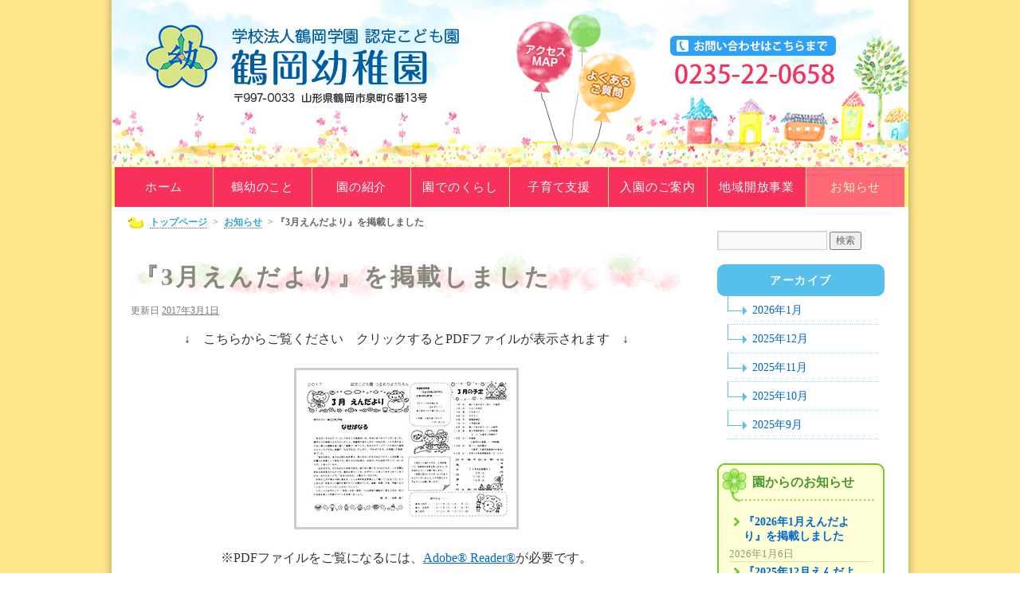

--- FILE ---
content_type: text/html; charset=UTF-8
request_url: https://tsuruyou.jp/%E3%80%8E3%E6%9C%88%E3%81%88%E3%82%93%E3%81%A0%E3%82%88%E3%82%8A%E3%80%8F%E3%82%92%E6%8E%B2%E8%BC%89%E3%81%97%E3%81%BE%E3%81%97%E3%81%9F-2/
body_size: 10410
content:
<!DOCTYPE html>
<html lang="ja">
<head>
<meta charset="UTF-8" />
<link rel="alternate" hreflang="ja" href="http://ja.example.com/" />
<title>『3月えんだより』を掲載しました | 学校法人鶴岡学園｜鶴岡幼稚園</title>
<link rel="profile" href="http://gmpg.org/xfn/11" />
<link rel="stylesheet" type="text/css" media="all" href="https://tsuruyou.jp/wp-content/themes/template/style.css?ver=0621" />
<link rel="pingback" href="https://tsuruyou.jp/xmlrpc.php" />
<meta name="keywords" content="鶴岡幼稚園,鶴幼,つるよう,幼稚園,ようちえん,学校法人,鶴岡学園,子ども,保育,預かり保育,２歳児保育,鶴岡市,山形県" />
<meta name="description" content="「ちえと力を出し合って、いきいきと遊べる子ども」やさしく、かしこく、たくましくの子ども像をモットーとした保育をしております。遊びと体験を中心に、子ども達の「気づきや感性」を育てます。" />
<meta name='robots' content='max-image-preview:large' />
	<style>img:is([sizes="auto" i], [sizes^="auto," i]) { contain-intrinsic-size: 3000px 1500px }</style>
	<link rel="alternate" type="application/rss+xml" title="学校法人鶴岡学園｜鶴岡幼稚園 &raquo; フィード" href="https://tsuruyou.jp/feed/" />
<link rel="alternate" type="application/rss+xml" title="学校法人鶴岡学園｜鶴岡幼稚園 &raquo; コメントフィード" href="https://tsuruyou.jp/comments/feed/" />
<script type="text/javascript">
/* <![CDATA[ */
window._wpemojiSettings = {"baseUrl":"https:\/\/s.w.org\/images\/core\/emoji\/16.0.1\/72x72\/","ext":".png","svgUrl":"https:\/\/s.w.org\/images\/core\/emoji\/16.0.1\/svg\/","svgExt":".svg","source":{"concatemoji":"https:\/\/tsuruyou.jp\/wp-includes\/js\/wp-emoji-release.min.js?ver=6.8.3"}};
/*! This file is auto-generated */
!function(s,n){var o,i,e;function c(e){try{var t={supportTests:e,timestamp:(new Date).valueOf()};sessionStorage.setItem(o,JSON.stringify(t))}catch(e){}}function p(e,t,n){e.clearRect(0,0,e.canvas.width,e.canvas.height),e.fillText(t,0,0);var t=new Uint32Array(e.getImageData(0,0,e.canvas.width,e.canvas.height).data),a=(e.clearRect(0,0,e.canvas.width,e.canvas.height),e.fillText(n,0,0),new Uint32Array(e.getImageData(0,0,e.canvas.width,e.canvas.height).data));return t.every(function(e,t){return e===a[t]})}function u(e,t){e.clearRect(0,0,e.canvas.width,e.canvas.height),e.fillText(t,0,0);for(var n=e.getImageData(16,16,1,1),a=0;a<n.data.length;a++)if(0!==n.data[a])return!1;return!0}function f(e,t,n,a){switch(t){case"flag":return n(e,"\ud83c\udff3\ufe0f\u200d\u26a7\ufe0f","\ud83c\udff3\ufe0f\u200b\u26a7\ufe0f")?!1:!n(e,"\ud83c\udde8\ud83c\uddf6","\ud83c\udde8\u200b\ud83c\uddf6")&&!n(e,"\ud83c\udff4\udb40\udc67\udb40\udc62\udb40\udc65\udb40\udc6e\udb40\udc67\udb40\udc7f","\ud83c\udff4\u200b\udb40\udc67\u200b\udb40\udc62\u200b\udb40\udc65\u200b\udb40\udc6e\u200b\udb40\udc67\u200b\udb40\udc7f");case"emoji":return!a(e,"\ud83e\udedf")}return!1}function g(e,t,n,a){var r="undefined"!=typeof WorkerGlobalScope&&self instanceof WorkerGlobalScope?new OffscreenCanvas(300,150):s.createElement("canvas"),o=r.getContext("2d",{willReadFrequently:!0}),i=(o.textBaseline="top",o.font="600 32px Arial",{});return e.forEach(function(e){i[e]=t(o,e,n,a)}),i}function t(e){var t=s.createElement("script");t.src=e,t.defer=!0,s.head.appendChild(t)}"undefined"!=typeof Promise&&(o="wpEmojiSettingsSupports",i=["flag","emoji"],n.supports={everything:!0,everythingExceptFlag:!0},e=new Promise(function(e){s.addEventListener("DOMContentLoaded",e,{once:!0})}),new Promise(function(t){var n=function(){try{var e=JSON.parse(sessionStorage.getItem(o));if("object"==typeof e&&"number"==typeof e.timestamp&&(new Date).valueOf()<e.timestamp+604800&&"object"==typeof e.supportTests)return e.supportTests}catch(e){}return null}();if(!n){if("undefined"!=typeof Worker&&"undefined"!=typeof OffscreenCanvas&&"undefined"!=typeof URL&&URL.createObjectURL&&"undefined"!=typeof Blob)try{var e="postMessage("+g.toString()+"("+[JSON.stringify(i),f.toString(),p.toString(),u.toString()].join(",")+"));",a=new Blob([e],{type:"text/javascript"}),r=new Worker(URL.createObjectURL(a),{name:"wpTestEmojiSupports"});return void(r.onmessage=function(e){c(n=e.data),r.terminate(),t(n)})}catch(e){}c(n=g(i,f,p,u))}t(n)}).then(function(e){for(var t in e)n.supports[t]=e[t],n.supports.everything=n.supports.everything&&n.supports[t],"flag"!==t&&(n.supports.everythingExceptFlag=n.supports.everythingExceptFlag&&n.supports[t]);n.supports.everythingExceptFlag=n.supports.everythingExceptFlag&&!n.supports.flag,n.DOMReady=!1,n.readyCallback=function(){n.DOMReady=!0}}).then(function(){return e}).then(function(){var e;n.supports.everything||(n.readyCallback(),(e=n.source||{}).concatemoji?t(e.concatemoji):e.wpemoji&&e.twemoji&&(t(e.twemoji),t(e.wpemoji)))}))}((window,document),window._wpemojiSettings);
/* ]]> */
</script>
	<style type="text/css">
	.wp-pagenavi{margin-left:auto !important; margin-right:auto; !important}
	</style>
  <link rel='stylesheet' id='colorbox-theme2-css' href='https://tsuruyou.jp/wp-content/plugins/jquery-colorbox/themes/theme2/colorbox.css?ver=4.6.2' type='text/css' media='screen' />
<style id='wp-emoji-styles-inline-css' type='text/css'>

	img.wp-smiley, img.emoji {
		display: inline !important;
		border: none !important;
		box-shadow: none !important;
		height: 1em !important;
		width: 1em !important;
		margin: 0 0.07em !important;
		vertical-align: -0.1em !important;
		background: none !important;
		padding: 0 !important;
	}
</style>
<link rel='stylesheet' id='wp-block-library-css' href='https://tsuruyou.jp/wp-includes/css/dist/block-library/style.min.css?ver=6.8.3' type='text/css' media='all' />
<style id='classic-theme-styles-inline-css' type='text/css'>
/*! This file is auto-generated */
.wp-block-button__link{color:#fff;background-color:#32373c;border-radius:9999px;box-shadow:none;text-decoration:none;padding:calc(.667em + 2px) calc(1.333em + 2px);font-size:1.125em}.wp-block-file__button{background:#32373c;color:#fff;text-decoration:none}
</style>
<style id='global-styles-inline-css' type='text/css'>
:root{--wp--preset--aspect-ratio--square: 1;--wp--preset--aspect-ratio--4-3: 4/3;--wp--preset--aspect-ratio--3-4: 3/4;--wp--preset--aspect-ratio--3-2: 3/2;--wp--preset--aspect-ratio--2-3: 2/3;--wp--preset--aspect-ratio--16-9: 16/9;--wp--preset--aspect-ratio--9-16: 9/16;--wp--preset--color--black: #000000;--wp--preset--color--cyan-bluish-gray: #abb8c3;--wp--preset--color--white: #ffffff;--wp--preset--color--pale-pink: #f78da7;--wp--preset--color--vivid-red: #cf2e2e;--wp--preset--color--luminous-vivid-orange: #ff6900;--wp--preset--color--luminous-vivid-amber: #fcb900;--wp--preset--color--light-green-cyan: #7bdcb5;--wp--preset--color--vivid-green-cyan: #00d084;--wp--preset--color--pale-cyan-blue: #8ed1fc;--wp--preset--color--vivid-cyan-blue: #0693e3;--wp--preset--color--vivid-purple: #9b51e0;--wp--preset--gradient--vivid-cyan-blue-to-vivid-purple: linear-gradient(135deg,rgba(6,147,227,1) 0%,rgb(155,81,224) 100%);--wp--preset--gradient--light-green-cyan-to-vivid-green-cyan: linear-gradient(135deg,rgb(122,220,180) 0%,rgb(0,208,130) 100%);--wp--preset--gradient--luminous-vivid-amber-to-luminous-vivid-orange: linear-gradient(135deg,rgba(252,185,0,1) 0%,rgba(255,105,0,1) 100%);--wp--preset--gradient--luminous-vivid-orange-to-vivid-red: linear-gradient(135deg,rgba(255,105,0,1) 0%,rgb(207,46,46) 100%);--wp--preset--gradient--very-light-gray-to-cyan-bluish-gray: linear-gradient(135deg,rgb(238,238,238) 0%,rgb(169,184,195) 100%);--wp--preset--gradient--cool-to-warm-spectrum: linear-gradient(135deg,rgb(74,234,220) 0%,rgb(151,120,209) 20%,rgb(207,42,186) 40%,rgb(238,44,130) 60%,rgb(251,105,98) 80%,rgb(254,248,76) 100%);--wp--preset--gradient--blush-light-purple: linear-gradient(135deg,rgb(255,206,236) 0%,rgb(152,150,240) 100%);--wp--preset--gradient--blush-bordeaux: linear-gradient(135deg,rgb(254,205,165) 0%,rgb(254,45,45) 50%,rgb(107,0,62) 100%);--wp--preset--gradient--luminous-dusk: linear-gradient(135deg,rgb(255,203,112) 0%,rgb(199,81,192) 50%,rgb(65,88,208) 100%);--wp--preset--gradient--pale-ocean: linear-gradient(135deg,rgb(255,245,203) 0%,rgb(182,227,212) 50%,rgb(51,167,181) 100%);--wp--preset--gradient--electric-grass: linear-gradient(135deg,rgb(202,248,128) 0%,rgb(113,206,126) 100%);--wp--preset--gradient--midnight: linear-gradient(135deg,rgb(2,3,129) 0%,rgb(40,116,252) 100%);--wp--preset--font-size--small: 13px;--wp--preset--font-size--medium: 20px;--wp--preset--font-size--large: 36px;--wp--preset--font-size--x-large: 42px;--wp--preset--spacing--20: 0.44rem;--wp--preset--spacing--30: 0.67rem;--wp--preset--spacing--40: 1rem;--wp--preset--spacing--50: 1.5rem;--wp--preset--spacing--60: 2.25rem;--wp--preset--spacing--70: 3.38rem;--wp--preset--spacing--80: 5.06rem;--wp--preset--shadow--natural: 6px 6px 9px rgba(0, 0, 0, 0.2);--wp--preset--shadow--deep: 12px 12px 50px rgba(0, 0, 0, 0.4);--wp--preset--shadow--sharp: 6px 6px 0px rgba(0, 0, 0, 0.2);--wp--preset--shadow--outlined: 6px 6px 0px -3px rgba(255, 255, 255, 1), 6px 6px rgba(0, 0, 0, 1);--wp--preset--shadow--crisp: 6px 6px 0px rgba(0, 0, 0, 1);}:where(.is-layout-flex){gap: 0.5em;}:where(.is-layout-grid){gap: 0.5em;}body .is-layout-flex{display: flex;}.is-layout-flex{flex-wrap: wrap;align-items: center;}.is-layout-flex > :is(*, div){margin: 0;}body .is-layout-grid{display: grid;}.is-layout-grid > :is(*, div){margin: 0;}:where(.wp-block-columns.is-layout-flex){gap: 2em;}:where(.wp-block-columns.is-layout-grid){gap: 2em;}:where(.wp-block-post-template.is-layout-flex){gap: 1.25em;}:where(.wp-block-post-template.is-layout-grid){gap: 1.25em;}.has-black-color{color: var(--wp--preset--color--black) !important;}.has-cyan-bluish-gray-color{color: var(--wp--preset--color--cyan-bluish-gray) !important;}.has-white-color{color: var(--wp--preset--color--white) !important;}.has-pale-pink-color{color: var(--wp--preset--color--pale-pink) !important;}.has-vivid-red-color{color: var(--wp--preset--color--vivid-red) !important;}.has-luminous-vivid-orange-color{color: var(--wp--preset--color--luminous-vivid-orange) !important;}.has-luminous-vivid-amber-color{color: var(--wp--preset--color--luminous-vivid-amber) !important;}.has-light-green-cyan-color{color: var(--wp--preset--color--light-green-cyan) !important;}.has-vivid-green-cyan-color{color: var(--wp--preset--color--vivid-green-cyan) !important;}.has-pale-cyan-blue-color{color: var(--wp--preset--color--pale-cyan-blue) !important;}.has-vivid-cyan-blue-color{color: var(--wp--preset--color--vivid-cyan-blue) !important;}.has-vivid-purple-color{color: var(--wp--preset--color--vivid-purple) !important;}.has-black-background-color{background-color: var(--wp--preset--color--black) !important;}.has-cyan-bluish-gray-background-color{background-color: var(--wp--preset--color--cyan-bluish-gray) !important;}.has-white-background-color{background-color: var(--wp--preset--color--white) !important;}.has-pale-pink-background-color{background-color: var(--wp--preset--color--pale-pink) !important;}.has-vivid-red-background-color{background-color: var(--wp--preset--color--vivid-red) !important;}.has-luminous-vivid-orange-background-color{background-color: var(--wp--preset--color--luminous-vivid-orange) !important;}.has-luminous-vivid-amber-background-color{background-color: var(--wp--preset--color--luminous-vivid-amber) !important;}.has-light-green-cyan-background-color{background-color: var(--wp--preset--color--light-green-cyan) !important;}.has-vivid-green-cyan-background-color{background-color: var(--wp--preset--color--vivid-green-cyan) !important;}.has-pale-cyan-blue-background-color{background-color: var(--wp--preset--color--pale-cyan-blue) !important;}.has-vivid-cyan-blue-background-color{background-color: var(--wp--preset--color--vivid-cyan-blue) !important;}.has-vivid-purple-background-color{background-color: var(--wp--preset--color--vivid-purple) !important;}.has-black-border-color{border-color: var(--wp--preset--color--black) !important;}.has-cyan-bluish-gray-border-color{border-color: var(--wp--preset--color--cyan-bluish-gray) !important;}.has-white-border-color{border-color: var(--wp--preset--color--white) !important;}.has-pale-pink-border-color{border-color: var(--wp--preset--color--pale-pink) !important;}.has-vivid-red-border-color{border-color: var(--wp--preset--color--vivid-red) !important;}.has-luminous-vivid-orange-border-color{border-color: var(--wp--preset--color--luminous-vivid-orange) !important;}.has-luminous-vivid-amber-border-color{border-color: var(--wp--preset--color--luminous-vivid-amber) !important;}.has-light-green-cyan-border-color{border-color: var(--wp--preset--color--light-green-cyan) !important;}.has-vivid-green-cyan-border-color{border-color: var(--wp--preset--color--vivid-green-cyan) !important;}.has-pale-cyan-blue-border-color{border-color: var(--wp--preset--color--pale-cyan-blue) !important;}.has-vivid-cyan-blue-border-color{border-color: var(--wp--preset--color--vivid-cyan-blue) !important;}.has-vivid-purple-border-color{border-color: var(--wp--preset--color--vivid-purple) !important;}.has-vivid-cyan-blue-to-vivid-purple-gradient-background{background: var(--wp--preset--gradient--vivid-cyan-blue-to-vivid-purple) !important;}.has-light-green-cyan-to-vivid-green-cyan-gradient-background{background: var(--wp--preset--gradient--light-green-cyan-to-vivid-green-cyan) !important;}.has-luminous-vivid-amber-to-luminous-vivid-orange-gradient-background{background: var(--wp--preset--gradient--luminous-vivid-amber-to-luminous-vivid-orange) !important;}.has-luminous-vivid-orange-to-vivid-red-gradient-background{background: var(--wp--preset--gradient--luminous-vivid-orange-to-vivid-red) !important;}.has-very-light-gray-to-cyan-bluish-gray-gradient-background{background: var(--wp--preset--gradient--very-light-gray-to-cyan-bluish-gray) !important;}.has-cool-to-warm-spectrum-gradient-background{background: var(--wp--preset--gradient--cool-to-warm-spectrum) !important;}.has-blush-light-purple-gradient-background{background: var(--wp--preset--gradient--blush-light-purple) !important;}.has-blush-bordeaux-gradient-background{background: var(--wp--preset--gradient--blush-bordeaux) !important;}.has-luminous-dusk-gradient-background{background: var(--wp--preset--gradient--luminous-dusk) !important;}.has-pale-ocean-gradient-background{background: var(--wp--preset--gradient--pale-ocean) !important;}.has-electric-grass-gradient-background{background: var(--wp--preset--gradient--electric-grass) !important;}.has-midnight-gradient-background{background: var(--wp--preset--gradient--midnight) !important;}.has-small-font-size{font-size: var(--wp--preset--font-size--small) !important;}.has-medium-font-size{font-size: var(--wp--preset--font-size--medium) !important;}.has-large-font-size{font-size: var(--wp--preset--font-size--large) !important;}.has-x-large-font-size{font-size: var(--wp--preset--font-size--x-large) !important;}
:where(.wp-block-post-template.is-layout-flex){gap: 1.25em;}:where(.wp-block-post-template.is-layout-grid){gap: 1.25em;}
:where(.wp-block-columns.is-layout-flex){gap: 2em;}:where(.wp-block-columns.is-layout-grid){gap: 2em;}
:root :where(.wp-block-pullquote){font-size: 1.5em;line-height: 1.6;}
</style>
<link rel='stylesheet' id='jquery-smooth-scroll-css' href='https://tsuruyou.jp/wp-content/plugins/jquery-smooth-scroll/css/style.css?ver=6.8.3' type='text/css' media='all' />
<link rel='stylesheet' id='tablepress-default-css' href='https://tsuruyou.jp/wp-content/tablepress-combined.min.css?ver=19' type='text/css' media='all' />
<link rel='stylesheet' id='wp-pagenavi-style-css' href='https://tsuruyou.jp/wp-content/plugins/wp-pagenavi-style/css/yellow.css?ver=1.0' type='text/css' media='all' />
<!--n2css--><!--n2js--><script type="text/javascript" src="https://tsuruyou.jp/wp-includes/js/jquery/jquery.min.js?ver=3.7.1" id="jquery-core-js"></script>
<script type="text/javascript" src="https://tsuruyou.jp/wp-includes/js/jquery/jquery-migrate.min.js?ver=3.4.1" id="jquery-migrate-js"></script>
<script type="text/javascript" id="colorbox-js-extra">
/* <![CDATA[ */
var jQueryColorboxSettingsArray = {"jQueryColorboxVersion":"4.6.2","colorboxInline":"false","colorboxIframe":"false","colorboxGroupId":"","colorboxTitle":"","colorboxWidth":"false","colorboxHeight":"false","colorboxMaxWidth":"false","colorboxMaxHeight":"false","colorboxSlideshow":"false","colorboxSlideshowAuto":"false","colorboxScalePhotos":"false","colorboxPreloading":"false","colorboxOverlayClose":"false","colorboxLoop":"true","colorboxEscKey":"true","colorboxArrowKey":"true","colorboxScrolling":"true","colorboxOpacity":"0.85","colorboxTransition":"elastic","colorboxSpeed":"350","colorboxSlideshowSpeed":"2500","colorboxClose":"close","colorboxNext":"next","colorboxPrevious":"previous","colorboxSlideshowStart":"start slideshow","colorboxSlideshowStop":"stop slideshow","colorboxCurrent":"{current} of {total} images","colorboxXhrError":"This content failed to load.","colorboxImgError":"This image failed to load.","colorboxImageMaxWidth":"false","colorboxImageMaxHeight":"false","colorboxImageHeight":"false","colorboxImageWidth":"false","colorboxLinkHeight":"false","colorboxLinkWidth":"false","colorboxInitialHeight":"100","colorboxInitialWidth":"300","autoColorboxJavaScript":"","autoHideFlash":"","autoColorbox":"true","autoColorboxGalleries":"","addZoomOverlay":"","useGoogleJQuery":"","colorboxAddClassToLinks":""};
/* ]]> */
</script>
<script type="text/javascript" src="https://tsuruyou.jp/wp-content/plugins/jquery-colorbox/js/jquery.colorbox-min.js?ver=1.4.33" id="colorbox-js"></script>
<script type="text/javascript" src="https://tsuruyou.jp/wp-content/plugins/jquery-colorbox/js/jquery-colorbox-wrapper-min.js?ver=4.6.2" id="colorbox-wrapper-js"></script>
<script type="text/javascript" src="https://tsuruyou.jp/wp-content/plugins/google-analyticator/external-tracking.min.js?ver=6.5.7" id="ga-external-tracking-js"></script>
<link rel="https://api.w.org/" href="https://tsuruyou.jp/wp-json/" /><link rel="alternate" title="JSON" type="application/json" href="https://tsuruyou.jp/wp-json/wp/v2/posts/1225" /><link rel="EditURI" type="application/rsd+xml" title="RSD" href="https://tsuruyou.jp/xmlrpc.php?rsd" />
<meta name="generator" content="WordPress 6.8.3" />
<link rel="canonical" href="https://tsuruyou.jp/%e3%80%8e3%e6%9c%88%e3%81%88%e3%82%93%e3%81%a0%e3%82%88%e3%82%8a%e3%80%8f%e3%82%92%e6%8e%b2%e8%bc%89%e3%81%97%e3%81%be%e3%81%97%e3%81%9f-2/" />
<link rel='shortlink' href='https://tsuruyou.jp/?p=1225' />
<link rel="alternate" title="oEmbed (JSON)" type="application/json+oembed" href="https://tsuruyou.jp/wp-json/oembed/1.0/embed?url=https%3A%2F%2Ftsuruyou.jp%2F%25e3%2580%258e3%25e6%259c%2588%25e3%2581%2588%25e3%2582%2593%25e3%2581%25a0%25e3%2582%2588%25e3%2582%258a%25e3%2580%258f%25e3%2582%2592%25e6%258e%25b2%25e8%25bc%2589%25e3%2581%2597%25e3%2581%25be%25e3%2581%2597%25e3%2581%259f-2%2F" />
<link rel="alternate" title="oEmbed (XML)" type="text/xml+oembed" href="https://tsuruyou.jp/wp-json/oembed/1.0/embed?url=https%3A%2F%2Ftsuruyou.jp%2F%25e3%2580%258e3%25e6%259c%2588%25e3%2581%2588%25e3%2582%2593%25e3%2581%25a0%25e3%2582%2588%25e3%2582%258a%25e3%2580%258f%25e3%2582%2592%25e6%258e%25b2%25e8%25bc%2589%25e3%2581%2597%25e3%2581%25be%25e3%2581%2597%25e3%2581%259f-2%2F&#038;format=xml" />
<meta name="generator" content="performant-translations 1.2.0">
<meta name="generator" content="webp-uploads 2.5.1">
	
<style type="text/css" media="screen">
	#rotator {
		position: relative;
		width: 570px;
		height: 370px;
		margin: 0; padding: 0;
		overflow: hidden;
	}
</style>
	
	<style type="text/css">
	 .wp-pagenavi
	{
		font-size:12px !important;
	}
	</style>
	<meta name="generator" content="optimization-detective 1.0.0-beta3">
<meta name="generator" content="image-prioritizer 1.0.0-beta2">
<style type="text/css" id="custom-background-css">
body.custom-background { background-color: #ffffff; }
</style>
	<!-- Google Analytics Tracking by Google Analyticator 6.5.7 -->
<script type="text/javascript">
    var analyticsFileTypes = [];
    var analyticsSnippet = 'enabled';
    var analyticsEventTracking = 'enabled';
</script>
<script type="text/javascript">
	var _gaq = _gaq || [];
  
	_gaq.push(['_setAccount', 'UA-65740041-1']);
    _gaq.push(['_addDevId', 'i9k95']); // Google Analyticator App ID with Google
	_gaq.push(['_trackPageview']);

	(function() {
		var ga = document.createElement('script'); ga.type = 'text/javascript'; ga.async = true;
		                ga.src = ('https:' == document.location.protocol ? 'https://ssl' : 'http://www') + '.google-analytics.com/ga.js';
		                var s = document.getElementsByTagName('script')[0]; s.parentNode.insertBefore(ga, s);
	})();
</script>
</head>

<body class="wp-singular post-template-default single single-post postid-1225 single-format-standard custom-background wp-theme-template">
<div id="wrapper" class="hfeed">
<div id="header">
<div id="masthead">
<div id="branding" role="banner">
<div id="site-title">
<span>
<a href="https://tsuruyou.jp/" title="学校法人鶴岡学園｜鶴岡幼稚園" rel="home">学校法人鶴岡学園｜鶴岡幼稚園</a>
</span>

<span id="hAdd"><a href="/access/">アクセスマップ</a></span>
<span id="hQA"><a href="/q-a/">よくあるご質問</a></span>

</div>
<div id="site-description">
住所：山形県鶴岡市泉町6番13号
電話：0235-22-0658
FAX：0235-227060
</div>
				</div><!-- #branding -->

<div id="access" role="navigation">
<div class="skip-link screen-reader-text"><a href="#content" title="Skip to content">Skip to content</a></div>
<div class="menu-header"><ul id="menu-%e3%83%a1%e3%83%8b%e3%83%a5%e3%83%bc-1" class="menu"><li id="menu-item-21" class="menu-item menu-item-type-post_type menu-item-object-page menu-item-home menu-item-21"><a href="https://tsuruyou.jp/">ホーム</a></li>
<li id="menu-item-22" class="menu-item menu-item-type-post_type menu-item-object-page menu-item-has-children menu-item-22"><a href="https://tsuruyou.jp/information/">鶴幼のこと</a>
<ul class="sub-menu">
	<li id="menu-item-53" class="menu-item menu-item-type-post_type menu-item-object-page menu-item-53"><a href="https://tsuruyou.jp/information/ayumi/">園のあゆみ</a></li>
</ul>
</li>
<li id="menu-item-23" class="menu-item menu-item-type-post_type menu-item-object-page menu-item-23"><a href="https://tsuruyou.jp/introduction/">園の紹介</a></li>
<li id="menu-item-25" class="menu-item menu-item-type-post_type menu-item-object-page menu-item-has-children menu-item-25"><a href="https://tsuruyou.jp/kinderlife/">園でのくらし</a>
<ul class="sub-menu">
	<li id="menu-item-59" class="menu-item menu-item-type-post_type menu-item-object-page menu-item-59"><a href="https://tsuruyou.jp/kinderlife/kinderlife-year/">年間行事</a></li>
</ul>
</li>
<li id="menu-item-26" class="menu-item menu-item-type-post_type menu-item-object-page menu-item-has-children menu-item-26"><a href="https://tsuruyou.jp/childsupport/">子育て支援</a>
<ul class="sub-menu">
	<li id="menu-item-44" class="menu-item menu-item-type-post_type menu-item-object-page menu-item-44"><a href="https://tsuruyou.jp/childsupport/kidsworld/">自由登園（土曜日など）・長期休暇保育</a></li>
	<li id="menu-item-43" class="menu-item menu-item-type-post_type menu-item-object-page menu-item-43"><a href="https://tsuruyou.jp/childsupport/2agekids/">認可外保育施設</a></li>
</ul>
</li>
<li id="menu-item-27" class="menu-item menu-item-type-post_type menu-item-object-page menu-item-has-children menu-item-27"><a href="https://tsuruyou.jp/entranceguide/">入園のご案内</a>
<ul class="sub-menu">
	<li id="menu-item-3271" class="menu-item menu-item-type-post_type menu-item-object-page menu-item-3271"><a href="https://tsuruyou.jp/entranceguide/entr-r8/">令和8年度の園児募集</a></li>
	<li id="menu-item-3270" class="menu-item menu-item-type-post_type menu-item-object-page menu-item-3270"><a href="https://tsuruyou.jp/entranceguide/r8_entr-2age/">令和8年度 認可外保育施設(２歳児保育)園児募集</a></li>
	<li id="menu-item-3102" class="menu-item menu-item-type-post_type menu-item-object-page menu-item-3102"><a href="https://tsuruyou.jp/entranceguide/entr-r7/">令和7年度の園児募集</a></li>
	<li id="menu-item-3101" class="menu-item menu-item-type-post_type menu-item-object-page menu-item-3101"><a href="https://tsuruyou.jp/entranceguide/r7_entr-2age/">令和7年度 認可外保育施設(２歳児保育)園児募集</a></li>
</ul>
</li>
<li id="menu-item-3081" class="menu-item menu-item-type-post_type menu-item-object-page menu-item-has-children menu-item-3081"><a href="https://tsuruyou.jp/childsupport/hiyoko-r7/">地域開放事業</a>
<ul class="sub-menu">
	<li id="menu-item-3065" class="menu-item menu-item-type-post_type menu-item-object-page menu-item-3065"><a href="https://tsuruyou.jp/childsupport/hiyoko-r7/">令和7年度　地域開放事業「いっしょにあそぼ♪」</a></li>
</ul>
</li>
<li id="menu-item-29" class="menu-item menu-item-type-taxonomy menu-item-object-category current-post-ancestor current-menu-parent current-post-parent menu-item-has-children menu-item-29"><a href="https://tsuruyou.jp/category/news/">お知らせ</a>
<ul class="sub-menu">
	<li id="menu-item-2283" class="menu-item menu-item-type-post_type menu-item-object-page menu-item-2283"><a href="https://tsuruyou.jp/recruit-2016/">教職員募集</a></li>
</ul>
</li>
</ul></div></div><!-- #access -->
</div><!-- #masthead -->
</div><!-- #header -->

<div id="main">

<div id="container">
<div id="pNav"><a href="https://tsuruyou.jp/">トップページ</a> &gt; <a href="https://tsuruyou.jp/category/news/">お知らせ</a> &gt; <strong class="current">『3月えんだより』を掲載しました</strong></div>
<div id="content" role="main">




<div id="post-1225" class="post-1225 post type-post status-publish format-standard hentry category-news">
<h1 class="entry-title">『3月えんだより』を掲載しました</h1>

<div class="entry-meta">
<span class="meta-prep meta-prep-author">更新日</span> <a href="https://tsuruyou.jp/%e3%80%8e3%e6%9c%88%e3%81%88%e3%82%93%e3%81%a0%e3%82%88%e3%82%8a%e3%80%8f%e3%82%92%e6%8e%b2%e8%bc%89%e3%81%97%e3%81%be%e3%81%97%e3%81%9f-2/" title="4:36 PM" rel="bookmark"><span class="entry-date">2017年3月1日</span></a> <span class="meta-sep">by</span> <span class="author vcard"><a class="url fn n" href="https://tsuruyou.jp/author/nozomuotaty/" title="View all posts by 太田望">太田望</a></span></div><!-- .entry-meta -->

<div class="entry-content">
<div align="center">↓　こちらからご覧ください　クリックするとPDFファイルが表示されます　↓</div>
<p></p>
<div id="otayori">
<a href="https://tsuruyou.jp/wp-content/uploads/2015/03/H29-03-endayori.pdf" target="_blank"><img data-od-unknown-tag data-od-xpath="/HTML/BODY/DIV[@id=&#039;wrapper&#039;]/*[2][self::DIV]/*[1][self::DIV]/*[2][self::DIV]/*[1][self::DIV]/*[3][self::DIV]/*[3][self::DIV]/*[1][self::A]/*[1][self::IMG]" fetchpriority="high" decoding="async" src="https://tsuruyou.jp/wp-content/uploads/2015/03/h29-03-dayori-tn.jpg" alt="えんだよりへリンク" width="270" height="190" class="aligncenter size-full wp-image-620 colorbox-1225" /></a></p>
<div align="center">※PDFファイルをご覧になるには、<a href='https://get.adobe.com/jp/reader/' title='Adobe Readerのダウンロード' target='_blank'>Adobe&reg;&nbsp;Reader&reg;</a>が必要です。</div>
</div>
</div><!-- .entry-content -->


</div><!-- #post-## -->

<hr>
<div id="nav-below" class="navigation">
<div class="nav-previous"><a href="https://tsuruyou.jp/%e3%80%8e2%e6%9c%88%e3%81%88%e3%82%93%e3%81%a0%e3%82%88%e3%82%8a%e3%80%8f%e3%82%92%e6%8e%b2%e8%bc%89%e3%81%97%e3%81%be%e3%81%97%e3%81%9f-2/" rel="prev"><span class="meta-nav">&larr;</span> 『2月えんだより』を掲載しました</a></div>
<div class="nav-next"><a href="https://tsuruyou.jp/%e3%80%8e4%e6%9c%88%e3%81%88%e3%82%93%e3%81%a0%e3%82%88%e3%82%8a%e3%80%8f%e3%82%92%e6%8e%b2%e8%bc%89%e3%81%97%e3%81%be%e3%81%97%e3%81%9f-2/" rel="next">『4月えんだより』を掲載しました <span class="meta-nav">&rarr;</span></a></div>
</div><!-- #nav-below -->

<div id="comments">




</div><!-- #comments -->

</div><!-- #content -->
</div><!-- #container -->


<div id="primary" class="widget-area" role="complementary">
<ul class="xoxo">

<li id="search-2" class="widget-container widget_search"><form role="search" method="get" id="searchform" class="searchform" action="https://tsuruyou.jp/">
				<div>
					<label class="screen-reader-text" for="s">検索:</label>
					<input type="text" value="" name="s" id="s" />
					<input type="submit" id="searchsubmit" value="検索" />
				</div>
			</form></li><li id="sub_navi-2" class="widget-container sub_navi-widget">
<h3 class="widget-title">アーカイブ</h3>
<ul class="sub_navi">
	<li><a href='https://tsuruyou.jp/2026/01/'>2026年1月</a></li>
	<li><a href='https://tsuruyou.jp/2025/12/'>2025年12月</a></li>
	<li><a href='https://tsuruyou.jp/2025/11/'>2025年11月</a></li>
	<li><a href='https://tsuruyou.jp/2025/10/'>2025年10月</a></li>
	<li><a href='https://tsuruyou.jp/2025/09/'>2025年9月</a></li>
</ul>
</li>

		<li id="recent-posts-2" class="widget-container widget_recent_entries">
		<h3 class="widget-title">園からのお知らせ</h3>
		<ul>
											<li>
					<a href="https://tsuruyou.jp/2025-11-2-2/">『2026年1月えんだより』を掲載しました</a>
											<span class="post-date">2026年1月6日</span>
									</li>
											<li>
					<a href="https://tsuruyou.jp/2025-11-2/">『2025年12月えんだより』を掲載しました</a>
											<span class="post-date">2025年12月8日</span>
									</li>
											<li>
					<a href="https://tsuruyou.jp/2025-11/">『2025年11月えんだより』を掲載しました</a>
											<span class="post-date">2025年11月5日</span>
									</li>
											<li>
					<a href="https://tsuruyou.jp/2025-04-2-2-2-2-2-2/">『2025年10月えんだより』を掲載しました</a>
											<span class="post-date">2025年10月10日</span>
									</li>
					</ul>

		</li><li id="text-3" class="widget-container widget_text">			<div class="textwidget"><p id="rssBt"><a href="http://tsuruyou.jp/category/news/">お知らせ記事一覧</a></p></div>
		</li></ul>
</div><!-- #primary .widget-area -->


<div id="secondary" class="widget-area" role="complementary">
<ul class="xoxo">
<li id="custom_html-2" class="widget_text widget-container widget_custom_html"><h3 class="widget-title">行事カレンダー</h3><div class="textwidget custom-html-widget"><iframe src="https://calendar.google.com/calendar/embed?title=%E9%B6%B4%E5%B2%A1%E5%B9%BC%E7%A8%9A%E5%9C%92%E3%80%90%E8%A1%8C%E4%BA%8B%E4%BA%88%E5%AE%9A%E3%80%91&amp;showTitle=0&amp;showNav=0&amp;showPrint=0&amp;showTabs=0&amp;showCalendars=0&amp;showTz=0&amp;mode=AGENDA&amp;height=500&amp;wkst=1&amp;bgcolor=%23FFFFFF&amp;src=ja.japanese%23holiday%40group.v.calendar.google.com&amp;color=%23B1365F&amp;src=4da6vusmobad6c27pn07jn1l4k%40group.calendar.google.com&amp;color=%23BE6D00&amp;ctz=Asia%2FTokyo" style="border-width:0" width="210" height="500" frameborder="0" scrolling="no"></iframe></div></li><li id="text-2" class="widget-container widget_text">			<div class="textwidget"><!-- <div id="bNhiyoko_page"><a href="/hiyoko/">ひよこの会のご案内</a></div> -->
<div id="pageBnrAsobo"><a href="/hiyoko/">鶴岡幼稚園地域開放事業「いっしょにあそぼ♪」のご案内</a></div></div>
		</li></ul>
</div><!-- #secondary .widget-area -->

</div><!-- #main -->
<div id="footer" role="contentinfo">
<div id="colophon-page">



<div id="fLogo">
<div id="site-info">
<a href="https://tsuruyou.jp/" title="学校法人鶴岡学園｜鶴岡幼稚園" rel="home">
学校法人鶴岡学園｜鶴岡幼稚園</a>
</div><!-- #site-info -->
<div id="site-generator">
	<a href="#">&copy; Tsuruoka Youchien.</a>
</div><!-- #site-generator -->
</div>

<div id="fname">
<ul id="fMenu">
<li><a href="/">ホーム</a></li>
<li><a href="/category/news/">お知らせ</a></li>
<li><a href="/childsupport/">キッズワールド</a></li>
<!-- <li><a href="/hiyoko/">ひよこの会</a></li> -->
<li><a href="/hiyoko/">地域開放事業</a></li>
<li><a href="/access/">アクセス</a></li>
<li><a href="/q-a/">よくあるご質問</a></li>
<!-- li><a href="/privacy/">プライバシー保護</a></li -->
</ul>

</div><!-- #fname -->
</div><!-- #colophon -->
</div><!-- #footer -->

<script type="module">
/* <![CDATA[ */
import detect from "https:\/\/tsuruyou.jp\/wp-content\/plugins\/optimization-detective\/detect.min.js?ver=1.0.0-beta3"; detect( {"minViewportAspectRatio":0.40000000000000002220446049250313080847263336181640625,"maxViewportAspectRatio":2.5,"isDebug":false,"extensionModuleUrls":["https:\/\/tsuruyou.jp\/wp-content\/plugins\/image-prioritizer\/detect.min.js?ver=1.0.0-beta2"],"restApiEndpoint":"https:\/\/tsuruyou.jp\/wp-json\/optimization-detective\/v1\/url-metrics:store","currentETag":"53c2207878677b8034239f3457e580ea","currentUrl":"https:\/\/tsuruyou.jp\/%E3%80%8E3%E6%9C%88%E3%81%88%E3%82%93%E3%81%A0%E3%82%88%E3%82%8A%E3%80%8F%E3%82%92%E6%8E%B2%E8%BC%89%E3%81%97%E3%81%BE%E3%81%97%E3%81%9F-2\/","urlMetricSlug":"b2f9a0aad75027a7b48ed48809b8603a","cachePurgePostId":1225,"urlMetricHMAC":"d865f26dfc823c4dbbd181fe088103c9","urlMetricGroupStatuses":[{"minimumViewportWidth":0,"maximumViewportWidth":480,"complete":false},{"minimumViewportWidth":480,"maximumViewportWidth":600,"complete":false},{"minimumViewportWidth":600,"maximumViewportWidth":782,"complete":false},{"minimumViewportWidth":782,"maximumViewportWidth":null,"complete":false}],"storageLockTTL":60,"freshnessTTL":604800,"webVitalsLibrarySrc":"https:\/\/tsuruyou.jp\/wp-content\/plugins\/optimization-detective\/build\/web-vitals.js?ver=4.2.4"} );
/* ]]> */
</script>
</div><!-- #wrapper -->

<script type="speculationrules">
{"prefetch":[{"source":"document","where":{"and":[{"href_matches":"\/*"},{"not":{"href_matches":["\/wp-*.php","\/wp-admin\/*","\/wp-content\/uploads\/*","\/wp-content\/*","\/wp-content\/plugins\/*","\/wp-content\/themes\/template\/*","\/*\\?(.+)"]}},{"not":{"selector_matches":"a[rel~=\"nofollow\"]"}},{"not":{"selector_matches":".no-prefetch, .no-prefetch a"}}]},"eagerness":"conservative"}]}
</script>
			<a id="scroll-to-top" href="#" title="Scroll to Top">Top</a>
			
<script type="text/javascript">
jQuery(document).ready(function($) {
	$("#rotator").cycle({ 
	    fx: 'wipe',
	    timeout: 5000,
	    speed: 1000,
	    pause: 1,
	    fit: 1
	});
});
</script>

<script type="text/javascript" src="https://tsuruyou.jp/wp-includes/js/comment-reply.min.js?ver=6.8.3" id="comment-reply-js" async="async" data-wp-strategy="async"></script>
<script type="text/javascript" src="https://tsuruyou.jp/wp-content/plugins/jquery-smooth-scroll/js/script.min.js?ver=6.8.3" id="jquery-smooth-scroll-js"></script>
<script type="text/javascript" src="https://tsuruyou.jp/wp-content/plugins/wp-cycle/jquery.cycle.all.min.js?ver=2.9999.5" id="cycle-js"></script>
</body>
</html>


--- FILE ---
content_type: text/css
request_url: https://tsuruyou.jp/wp-content/themes/template/style.css?ver=0621
body_size: 10437
content:
/*
Theme Name: 鶴岡幼稚園
Theme URI: 
Description: 
Author: 
Author URI: 
Version: 
License: 
License URI: 
Tags: 
Text Domain: 
*/


/* =Reset default browser CSS. Based on work by Eric Meyer: http://meyerweb.com/eric/tools/css/reset/index.html
-------------------------------------------------------------- */

html, body, div, span, applet, object, iframe,
h1, h2, h3, h4, h5, h6, p, blockquote, pre,
a, abbr, acronym, address, big, cite, code,
del, dfn, em, font, img, ins, kbd, q, s, samp,
small, strike, strong, sub, sup, tt, var,
b, u, i, center,
dl, dt, dd, ol, ul, li,
fieldset, form, label, legend,
table, caption, tbody, tfoot, thead, tr, th, td {
	background: transparent;
	border: 0;
	margin: 0;
	padding: 0;
	vertical-align: baseline;
}
body {line-height: 1;}
h1, h2, h3, h4, h5, h6 {clear: both; font-weight: normal;}
h3 {color:#DE747F;}
ol, ul {list-style: none;}
blockquote {quotes: none;}
blockquote:before, blockquote:after {
	content: '';
	content: none;
}
del {text-decoration: line-through;}
/* tables still need 'cellspacing="0"' in the markup */
table {border-collapse: collapse; border-spacing: 0;}
a img {border: none;}

/* レイアウト設定
-------------------------------------------------------------- */
/*
LAYOUT: Two columns
DESCRIPTION: Two-column fixed layout with one sidebar right of content
*/
#container {float: left; margin: 0 -240px 0 0; width:100%; background:none;}
#content {margin:0 264px 0 4px; background:url(images/mainBG.png); padding:20px;}
#primary,
#secondary {float: right; overflow: hidden; width:240px; margin-top:30px}
#secondary {clear: right;}
#footer {clear: both; width: 100%;}

/*
LAYOUT: One column, no sidebar
DESCRIPTION: One centered column with no sidebar
*/
.one-column #content {margin: 0 auto; width:940px; background:none;}

/*
LAYOUT: Full width, no sidebar
DESCRIPTION: Full width content with no sidebar; used for attachment pages
*/
.single-attachment #content {margin: 0 auto; width:1000px;}

/* フォント設定
-------------------------------------------------------------- */
body,
input,
textarea,
.page-title span,
.pingback a.url {}
h3#comments-title,
h3#reply-title,
#access .menu,
#access div.menu ul,
#cancel-comment-reply-link,
.form-allowed-tags,
#site-info,
#site-title,
#wp-calendar,
.comment-meta,
.comment-body tr th,
.comment-body thead th,
.entry-content label,
.entry-content tr th,
.entry-content thead th,
.entry-meta,
.entry-title,
.entry-utility,
#respond label,
.navigation,
.page-title,
.pingback p,
.reply,
.widget-title,
.wp-caption-text {}
input[type="submit"] {}
pre {}
code {}

/* =Structure
-------------------------------------------------------------- */
/* The main theme structure */
#access .menu-header,
div.menu,
#colophon,
#branding,
#main,
#wrapper {margin: 0 auto; width:1000px;}
#wrapper {/*background: #fff;*/ margin-top:0px; padding: 0 0px;}

/* Structure the footer area */
#footer-widget-area {overflow: hidden;}
#footer-widget-area .widget-area {float: left; margin-right: 20px; width: 220px;}
#footer-widget-area #fourth {margin-right: 0;}
#site-info {float:left; font-size: 14px; font-weight: bold; width:auto;}
#site-generator {float: right;}

/* =Global Elements
-------------------------------------------------------------- */
/* Main global 'theme' and typographic styles */
body {background:url(images/bodyBG.png) repeat-y center bottom;}
body,
input,
textarea {color: #666; font-size: 12px;	line-height: 18px;}
hr {border:1px dotted #6CF; clear: both; margin-bottom: 24px;}

/* Text elements */
p {margin-bottom: 18px;}
ul {list-style: square;	margin: 0 0 18px 1.5em;}
ol {list-style: decimal;margin: 0 0 18px 1.5em;}
ol ol {list-style: upper-alpha;}
ol ol ol {list-style: lower-roman;}
ol ol ol ol {list-style: lower-alpha;}
ul ul,
ol ol,
ul ol,
ol ul {margin-bottom: 0;}
dl {margin: 0 0 16px 0;}
dt {font-weight:normal;}
dd {margin-bottom:0;}
strong {font-weight: bold;}
cite,
em,
i {font-style: italic;}
big {font-size: 131.25%;}
ins {background: #ffc; text-decoration: none;}
blockquote {font-style: italic; padding: 0 3em;}
blockquote cite,
blockquote em,
blockquote i {font-style: normal;}
pre {background: #f7f7f7; color: #222; line-height: 18px; margin-bottom: 18px; overflow: auto; padding: 1.5em;}
abbr,
acronym {border-bottom: 1px dotted #666; cursor: help;}
sup,
sub {height: 0; line-height: 1; position: relative; vertical-align: baseline;}
sup {bottom: 1ex;}
sub {top: .5ex;}
small {font-size: smaller;}
input[type="text"],
input[type="password"],
input[type="email"],
input[type="url"],
input[type="number"],
textarea {
	background: #f9f9f9;
	border: 1px solid #ccc;
	box-shadow: inset 1px 1px 1px rgba(0,0,0,0.1);
	-moz-box-shadow: inset 1px 1px 1px rgba(0,0,0,0.1);
	-webkit-box-shadow: inset 1px 1px 1px rgba(0,0,0,0.1);
	padding: 2px;
}
a:link {color: #0066cc;}
a:visited {color: #743399;}
a:active,
a:hover {color: #ff4b33;}

/* Text meant only for screen readers */
.screen-reader-text {position: absolute; left: -9000px;}
/*テキスト*/
#comments {display:none;}
.read-txt {letter-spacing:0.14em; line-height:25px; margin:0 0 1.2em 1.4em; padding:0;}
.read-txt_red {color:#F33; letter-spacing:0.14em; font-weight:500; margin:0 auto !important; padding:0 0 1.3em 0; width:600px;}
.boshuu-read-txt {margin:0 0 2.2em 1.4em; padding:0;}

/* ヘッダーエリア
-------------------------------------------------------------- */
#header {padding:14px 0; margin:0; height:210px; background:url(images/siteheaderBg.jpg) no-repeat 0 0;}
#site-title {float: left;}
#site-title a {margin:16px 0 80px 40px; width:410px; height:100px; background:url(images/siteLogo.png) no-repeat 0 0;}
#site-description {float:right; width: 210px; height:64px; background:url(images/headZip.png) no-repeat 0 0; display:block; text-indent:-9999px; margin:30px 90px 0 0;	/*font-style: italic; margin: 15px 0 18px 0;*/}
#site-title a, #hAdd a, #hQA a {display:block; text-indent:-9999px; float:left;}
#site-title a:hover, #hAdd a:hover, #hQA a:hover {opacity:0.7;}
#hAdd a {background:url(images/headAccBt.gif) no-repeat 0 0; width:84px; height:185px; margin:10px 0 0 50px;}
#hQA a {background:url(images/headQaBt.gif) no-repeat 0 0; width:76px; height:145px; margin:50px 0 0 0;}
/* This is the custom header image */
#branding img {border-top: 4px solid #000; border-bottom: 1px solid #000; display: block; float: left;}


/* グローバルメニュー
-------------------------------------------------------------- */
#access {background:#fff773; display: block; float: left; margin: 0 auto; width:1000px;}
#access .menu-header,
div.menu {font-size:15px; margin-left:4px; width:1000px; letter-spacing:0.05em;}
#access .menu-header ul,
div.menu ul {list-style: none; margin: 0;}
#access .menu-header li,
div.menu li {float: left; position: relative; margin:0; border-right:1px #fff773 solid; width:123px;}
#access a {color:#fff; background:#f7315b; display:block; line-height:50px; text-align:center; padding:0; text-decoration:none;}
#access ul ul {
	box-shadow: 0px 3px 3px rgba(0,0,0,0.2);
	-moz-box-shadow: 0px 3px 3px rgba(0,0,0,0.2);
	-webkit-box-shadow: 0px 3px 3px rgba(0,0,0,0.2);
	display: none;
	position: absolute;
	top:50px;
	left: 0;
	float: left;
	width: 180px;
	z-index: 99999;
}
#access ul ul li {min-width: 200px;}
#access ul ul ul {left: 100%; top: 0;}
#access ul ul a {background:#ee475f; color:#fff; line-height:1em; padding:10px; width:200px; height:auto;}
#access li:hover > a,
#access ul ul :hover > a {background:#ff6876; color:#fff;}
#access ul li:hover > ul {display: block;}
#access ul li.current_page_item > a,
#access ul li.current_page_ancestor > a,
#access ul li.current-menu-ancestor > a,
#access ul li.current-menu-item > a,
#access ul li.current-menu-parent > a {background:#ff6876; color:#ffc;}
* html #access ul li.current_page_item a,
* html #access ul li.current_page_ancestor a,
* html #access ul li.current-menu-ancestor a,
* html #access ul li.current-menu-item a,
* html #access ul li.current-menu-parent a,
* html #access ul li a:hover {background:#ff6876; color: #fff;}
	/*パンくず*/
#pNav {margin:10px 0 10px 20px; padding:0 0 0 24px; background:url(images/pNav_icon.png) no-repeat 0 0;}
#pNav a {margin:0 4px; color:#30aade; font-weight:bold; text-decoration:none; border-bottom:1px #666 dotted;}
#pNav a:hover {color:#f36;}

/* コンテンツエリア
-------------------------------------------------------------- */
#main {clear: both; overflow: hidden; padding: 0px 0 0 0;}
#content {margin-bottom:0px;}
#content,
#content input,
#content textarea {color: #333; font-size: 16px; line-height: 24px;}
#content p,
#content ul,
#content ol,
#content dd,
#content pre,
#content hr {margin-bottom: 24px;}
#content ul ul,
#content ol ol,
#content ul ol,
#content ol ul {margin-bottom: 0;}
#content pre,
#content kbd,
#content tt,
#content var {font-size: 15px; line-height: 21px;}
#content code {font-size: 13px;}
#content dt,
#content th {color: #000;}
#content h1,
#content h2,
#content h3,
#content h4,
#content h5,
#content h6 {/*color: #000;*/ line-height: 1.5em; margin: 0 0 8px 0;}
/*テーブル*/
#content table {border-top: 1px solid #999; border-left: 1px solid #999; border-bottom: 1px solid #999; margin: 0 -1px 24px 0; text-align: left; width:100%; font-size:14px;}
#content tr th,
#content thead th {font-weight: bold; line-height: 18px; padding:5px 10px;}
#content tr td {border-top: 1px solid #999; padding: 5px 10px;}
#content tr.odd td {background: #f2f7fc;}
.kidsLife {width:340px; float:left; margin:0 0 0 5px;}
.welcomeKids, .welcomeKids-of {width:400px; float:left; margin:0 0 0 30px;}
.babyLife {width:600px; margin:0 auto;}
.hiyokoLife {width:640px; margin:0 auto;}
th.th1 {background-color:#57bfeb; color:#fff !important; text-align:center !important; border-right: 1px solid #999; border: 1px solid #999;}
th.th2 {background-color:#ffc; border-right: 1px solid #999; text-align:center;}
th.th3 {background-color:#ffc; border-right: 1px solid #999; border-bottom: 1px solid #999; text-align:center;}
.kidsLife td, .babyLife td, .welcomeKids-of table {border-right: 1px solid #999;}
.boshuu {margin-bottom:1.4em;}
.boshuu table {margin:0 !important; padding:0;}
.boshuu td {text-align:center !important;}

.table_col .tablepress th {background: #ea8604 !important; color: #fff !important;} /* 入園のご案内ページのテーブル見出しの色をオレンジに変更 */
.bottom_line{background: url("images/ninkagai_line.png") repeat-x bottom; padding-bottom: 1em;} /* 入園のご案内ページのラインを画像に変更 */
.emphasis_point{color: #de3219;} /* 強調部分・マークを赤色に変更 */

.hentry {margin: 0 0 20px 0;}
.home .sticky {background: #f2f7fc; border-top: 4px solid #000; margin:0 -20px; padding: 18px 20px;}
.single .hentry {margin: 0 0 36px 0;}
.page-title {color: #000; font-size: 14px; font-weight: bold; margin: 0 0 36px 0;}
.page-title span {color: #333; font-size: 16px; font-style: italic; font-weight: normal;}
.page-title a:link,
.page-title a:visited {color: #777; text-decoration: none;}
.page-title a:active,
.page-title a:hover {color: #ff4b33;}
#content .entry-title {padding-left:5px;
	color:#89887f; letter-spacing:0.1em; font-size:30px;
	font-weight: bold; line-height:60px; margin:0;
	background:url(images/entryTbg.png) no-repeat 0 0;
}
.entry-title a:link,
.entry-title a:visited {color: #000; text-decoration: none; display:block;}
.entry-title a:active,
.entry-title a:hover {color: #ff4b33;}
.entry-meta {color: #777; font-size: 12px;}
.entry-meta abbr,
.entry-utility abbr {border: none;}
.entry-meta abbr:hover,
.entry-utility abbr:hover {border-bottom: 1px dotted #666;}
.entry-content,
.entry-summary {clear: both; padding: 12px 0 0 0;}
.entry-content .more-link {white-space: nowrap;}
#content .entry-summary p:last-child {margin-bottom: 12px;}
.entry-content fieldset {border: 1px solid #e7e7e7; margin: 0 0 24px 0; padding: 24px;}
.entry-content fieldset legend {background: #fff; color: #000; font-weight: bold; padding: 0 24px;}
.entry-content input {margin: 0 0 24px 0;}
.entry-content input.file,
.entry-content input.button {margin-right: 24px;}
.entry-content label {color: #777; font-size: 12px;}
.entry-content select {margin: 0 0 24px 0;}
.entry-content sup,
.entry-content sub {font-size: 10px;}
.entry-content blockquote.left {float: left; margin:0 24px 0 0; text-align: right; width: 33%;}
.entry-content blockquote.right {float: right; margin:0 0 0 24px; text-align: left; width: 33%;}
.page-link {clear: both; color: #000; font-weight: bold; line-height: 48px; word-spacing: 0.5em;}
.page-link a:link,
.page-link a:visited {background: #f1f1f1; color: #333; font-weight: normal; padding: 0.5em 0.75em; text-decoration: none;}
.home .sticky .page-link a {background: #d9e8f7;}
.page-link a:active,
.page-link a:hover {color: #ff4b33;}
body.page .edit-link {clear: both; display: block;}
#entry-author-info {
	background: #f2f7fc; border-top: 4px solid #000; clear: both;
	font-size: 14px; line-height: 20px; margin: 24px 0; overflow: hidden; padding: 18px 20px;
}
#entry-author-info #author-avatar {
	background: #fff; border: 1px solid #e7e7e7; float: left; height: 60px; margin: 0 -104px 0 0; padding: 11px;
}
#entry-author-info #author-description {float: left; margin: 0 0 0 104px;}
#entry-author-info h2 {color: #000; font-size: 100%; font-weight: bold; margin-bottom: 0;}
.meta-sep, .author,
.entry-utility { display:none; /*clear: both; color: #777; font-size: 12px; line-height: 18px;*/}
.entry-meta a,
.entry-utility a {color: #777;}
.entry-meta a:hover,
.entry-utility a:hover {color: #ff4b33;}
#content .video-player {padding: 0;}
.format-standard .wp-video,
.format-standard .wp-audio-shortcode,
.format-audio .wp-audio-shortcode,
.format-standard .video-player {margin-bottom: 24px;}

/*個別ページ
-------------------------------------------------------------- */
	/*トップ*/
#slider {width:570px; float:left;}
#rssImport {
	width:340px; height:260px; float:right; background:#FFC;
	font-size:13px; background:url(images/rssBG.png) no-repeat 0 0; padding:5px 0;
}
#rssImport h4 a {
	font-weight:bold; display:block; text-decoration:none;
	border-bottom:1px #a18860 dotted; border-top:3px #a18860 solid;
	padding:8px 0 3px 28px; color:#C33; background:url(images/icon_arrowRss.png) no-repeat 0 4px;
}
#rssImport h4 a:hover {background:url(images/icon_arrowRss.png) no-repeat 0 -56px; color:#C96;}
#rssImport dl {font-weight:normal; width:270px; height:200px; margin:0 auto;}
#rssImport dt {margin:0; line-height:18px;}
#rssImport dd {margin:0; font-size:12px; color:#666;}
.scllor {width:306px; height:200px; overflow-y:scroll; margin:6px auto;}

/*トップ別テンプレート用（仮）*/
#topwidget_ty {display:none;}
#rssImport ul {font-weight:normal; width:290px; height:270px; margin:6px auto; list-style:none;}
#rssImport ul li a {
	font-weight:bold; display:block; text-decoration:none;
	border-bottom:1px #a18860 dotted; border-top:3px #a18860 solid;
	padding:3px 0 3px 28px; color:#C33; background:url(images/icon_arrowRss.png) no-repeat 0 4px;
}
#rssImport ul li a:hover {background:url(images/icon_arrowRss.png) no-repeat 0 -26px; color:#C96;}
#rssImport span.post-date {margin:0; font-size:12px; color:#666;}

/* 2021.05.19 「ひよこの会」→「いっしょにあそぼ♪」 */
#bNhiyoko a {background:url(images/hiyoko.gif) no-repeat 0 0; width:340px; height:90px; float:right; margin:10px 0 0 0; display:block; text-indent:-9999px;}
#bNhiyoko a:hover {background:url(images/bN_hiyoko.png) no-repeat 0 -100px;}

#homeBnrAsobo a {background:url(images/homeBnrAsobo.png) no-repeat 0 0; width:340px; height:90px; float:right; margin:10px 0 0 0; display:block; text-indent:-9999px;}
#homeBnrAsobo a:hover {background:url(images/homeBnrAsobo.png) no-repeat 0 -101px;}


#topBox_1, #topBox_2, #topBox_3{width:400px; margin:20px 20px 0 0; float:left; font-size:13px; padding:0px;}
#topBox_1 h3, #topBox_2 h3, #topBox_3 h3, #tCal h3 {font-size:18px; margin:0; text-align:center;}
#otayori a img {border:3px #ccc solid; padding:3px;}
#otayori a:hover {opacity:0.7;}
/*#topBox_3, #topBox_4 {width:210px; border:1px #999 solid; float:left; font-size:13px; padding:6px;}
#topBox_3 {margin:30px 0 20px 0; height:82px;}
#topBox_4 {margin:0; height:86px;}*/
/*footer用*/
ul#footMn {list-style:none; margin:20px 0 0 10px; padding:0; float:left;}
ul#footMn li {float:left; margin:0;}
ul#footMn li a {width:240px; height:120px; display:block; text-indent:-9999px;}
ul#footMn li a:hover {opacity:0.7;}
li#fM01 a {background:url(images/bN_kosodate.png) no-repeat 0 0;}
/* li#fM02 a {background:url(images/bN_enBus.png) no-repeat 0 0; margin:100px 0 0 -70px;} */
li#fM02 a {background:url(images/bN_enBus.png) no-repeat 0 0; margin:-60px 0 0 220px;}
#tCal {width:480px; float:right; margin:20px 0 0 20px;}
.category-key {font-size:13px !important; margin:0; padding:0; height:80px;}
.category-key h3 {display:none !important;}
.category-key ul {margin:0; padding:0 0 10px 0;}
.category-key ul li a {float:left; display:block; margin:5px 6px;}

/*園のこと*/
#encyo-name {width:240px; margin:10px 0 60px 30px;}

/*園の紹介*/
h3#ennImg-1, h3#ennImg-2, h3#ennImg-3, h3#ennImg-4 {width:720px; height:50px; display:block; text-indent:-9999px;}
h3#ennImg-1 {background:url(images/h3-ID200-1.png) no-repeat -10px 0; margin-top:10px;}
h3#ennImg-2 {background:url(images/h3-ID200-2.png) no-repeat -10px 0; margin-top:10px;}
h3#ennImg-3 {background:url(images/h3-ID200-3.png) no-repeat 10px 0; margin-top:40px !important;}
h3#ennImg-4 {background:url(images/h3-ID200-4.png) no-repeat -10px 0; margin-top:40px !important;}

#content ul.hirobaList{ margin-bottom: 0px; }
	.hirobaList::after{	content:".";	display:block;	height:0;	clear:both;	visibility:hidden;}
	.hirobaList{	zoom:1;}
.hirobaList li{ box-sizing: content-box; width: 200px;}
.hirobaList li span.cap{ display: block; margin: 0 !important; padding:5px 0; text-align: center; line-height: 1.2;}


/*園のくらし*/
h2#ID300-1, h3#ID300-2, h4#Ty-weekday, h4#Ty-weekend {display:block; text-indent:-9999px; margin:0; padding:0;}
h2#ID300-1 {background:url(images/content-ti_ID300_01.jpg) no-repeat 0 0; width:690px; height:500px;}
h3#ID300-2 {background:url(images/content-ti_ID200.png) no-repeat 0 0; width:690px; height:50px;}
h4#Ty-weekday {background:url(images/tableTy_enno_weekdays.png) no-repeat 0 0; width:600px; height:40px;}
h4#Ty-weekend {background:url(images/tableTy_enno_weekend.png) no-repeat 0 0; width:600px; height:40px;}
.kidsLife img {margin:0; padding:0;}
.kidsLife table {margin:0 !important;}
/*tableress*/
table#tablepress-1 td.column-3,
table#tablepress-2 td.column-2 {text-align:right !important;}
table#tablepress-4 tr.row-2, table#tablepress-4 tr.row-11,
table#tablepress-5 tr.row-2, table#tablepress-5 tr.row-7 {background-color:#EAEAEA; color:#666;}

/*年間行事*/
ul#event_list, ul#event_list ul { list-style:none; margin: 0;}
#spring_ev, #summer_ev, #autumn_ev, #winter_ev {
	content: '';
	display: inline-block;
	background-image: url(images/mk_spring.png);
	background-repeat: no-repeat;
	background-size: 80px;
}
#spring_ev {background-image: url(images/mk_spring.png);}
#summer_ev {background-image: url(images/mk_summer.png);}
#autumn_ev {background-image: url(images/mk_autumn.png);}
#winter_ev {background-image: url(images/mk_winter.png);}

ul#event_list > li {
	float:left;
	width:43%;
	margin-right: 2%;
	margin-bottom:30px;
	padding-left: 40px;
}
ul#event_list > li:nth-child(2n) {margin-right: 0;}

#spring_ev > .month_list {border-left: solid 4px #99df7a;}
#summer_ev > .month_list {border-left: solid 4px #789bea;}
#autumn_ev > .month_list {border-left: solid 4px #d59557;}
#winter_ev > .month_list {border-left: solid 4px #f5596f;}
.month_list {margin-top: 90px !important; padding: 0 5px 0;}

#spring_ev > .month_list > li {border-bottom: solid 1px #99df7a;}
#summer_ev > .month_list > li {border-bottom: solid 1px #789bea;}
#autumn_ev > .month_list > li {border-bottom: solid 1px #d59557;}
#winter_ev > .month_list > li {border-bottom: solid 1px #f5596f;}
#spring_ev > .month_list > li:last-child,
#summer_ev > .month_list > li:last-child,
#autumn_ev > .month_list > li:last-child,
#winter_ev > .month_list > li:last-child {border-bottom: none;}
.month_list > li {position: relative; min-height: 40px; padding: 10px 10px;}
.month_list > li > p {margin-bottom: 0 !important;}

ul.event_detail {
	width: 210px;
	margin-left: 50px !important;
	display:inline-block;
	vertical-align:middle;
}
ul.event_detail > li {
	position: relative; 
	display: inline-block;
	padding-left: 1em;
}
ul.event_detail > li:before {
	content: '・';
	position: absolute;
	top: 0;
	left: 0;
}

.circle_mk {
	position: absolute;
	display: inline-block;
	width: 40px;
	height: 40px;
	border-radius: 50%;
	text-align:center;
	line-height: 40px;
	color: #fff;
}
#spring_ev .circle_mk {background: #99df7a;}
#summer_ev .circle_mk {background: #789bea;}
#autumn_ev .circle_mk {background: #d59557;}
#winter_ev .circle_mk {background: #f5596f;}

#event_list.clearfix::after{
	content:".";
	display:block;
	height:0;
	clear:both;
	visibility:hidden;
}
#event_list.clearfix{
	zoom:1;
}

/*子育て支援*/
h2#ID400, h2#ID402, h2#ID400a, h2#ID402a, h2#ID602a, h2#ID602c, h3#ID602b, h3#ID700a, h3#ID700b, h3#ID700c {display:block; text-indent:-9999px;} /* 追加 */
h2#ID400 {background:url(images/content-ti_ID400.jpg) no-repeat 0 0; width:690px; height:300px;}
h2#ID402 {background:url(images/content-ti_ID402.png) no-repeat 0 0; width:690px; height:80px;}
h2#ID400a {background:url(images/content-ti_ID400_01.jpg) no-repeat 0 0; width:690px; height:300px;} /* 追加 */
h2#ID402a {background:url(images/content-ti_ID402_01.png) no-repeat 0 0; width:690px; height:80px;} /* 追加 */
h2#ID602a {background:url(images/content-ti_ID602_01.png) no-repeat 0 0; width:690px; height:120px;}
h3#ID602b {background:url(images/content-ti_ID602_02.jpg) no-repeat 0 0; width:690px; height:220px;}
h2#ID602c {background:url(images/content-ti_ID602_03.png) no-repeat 0 0; width:690px; height:120px;} /* 追加 */
h3#ID700a {background:url(images/content-ti_ID700a.png) no-repeat 0 0; width:350px; height:50px;} /* 追加 */
h3#ID700b {background:url(images/content-ti_ID700b.png) no-repeat 0 0; width:350px; height:38px;} /* 追加 */
h3#ID700c {background:url(images/content-ti_ID700c.png) no-repeat 0 0; width:350px; height:37px;} /* 追加 */
.bT_more a {background:url(images/bT_more.png) no-repeat 0 0; width:240px; height:50px; display:block; text-indent:-9999px; float:right; margin-right:30px;}
.bT_more a:hover {background:url(images/bT_more.png) no-repeat 0 -50px;}
/*２歳児保育*/
h4#Ty-1day {background:url(images/tableTy_1daysche.png) no-repeat 0 0; width:600px; height:40px; margin:0; padding:0; display:block; text-indent:-9999px;}
/*ひよこの会*/
h4#Ty-hiyosche {background:url(images/tableTy_hiyosche.png) no-repeat 0 0; width:640px; height:40px; margin:0; padding:0; display:block; text-indent:-9999px;}
/*tablepress*/
table#tablepress-3 tr.row-2, table#tablepress-3 tr.row-9 {background-color:#EAEAEA; color:#666;}
table#tablepress-24 tr td {text-align: center; vertical-align: middle;} /* 追加 */
table#tablepress-24 tr.row-11, table#tablepress-24 tr.row-12 , table#tablepress-24 tr.row-13 {height: 31px;} /* 追加 */
table#tablepress-21 tr td, table#tablepress-25 tr td, table#tablepress-26 tr td {vertical-align: middle;}

/*入園案内*/
h3#ID500-1 {display:block; text-indent:-9999px; width:670px; height:500px; margin:0 0 0 20px; padding:0;}
#ID500-sub {display:block; text-indent:-9999px; width:670px; height:210px; margin:10px 0 20px 0; padding:0;}
#ID500-sub2 {display:block; text-indent:-9999px; width:670px; height:270px; margin:10px 0 20px 0; padding:0;}
h3#ID500-2, h3#ID503-1, h3#ID503-2 {display:block; text-indent:-9999px; width:670px; height:90px; margin:0 0 0 20px; padding:0;}
h3#ID501-1, h3#ID501-2, h3#ID501-3, h3#ID501-4, h3#ID501-5, h3#ID501-6, h3#ID501-7, h3#ID501-8,
h3#ID502-1, h3#ID502-2, h3#ID502-3, h3#ID502-4, h3#ID502-5, h3#ID502-6, h2#ID502-main
{display:block; text-indent:-9999px; width:690px; height:74px; margin:0; padding:0;}

h3#ID500-1 {background:url(images/content-ti_ID500_main.jpg) no-repeat 0 0;}
h3#ID500-2 {background:url(images/content-ti_ID500_2.png) no-repeat 0 0;}
#ID500-sub {background:url(images/content-ti_ID500_sub.png) no-repeat 0 0;}
#ID500-sub2 {background:url(images/content-ti_ID500_sub2.png) no-repeat 0 0;}
h3#ID501-1 {background:url(images/content-ti_ID500_01.png) no-repeat 0 0;}
h3#ID501-2 {background:url(images/content-ti_ID500_02.png) no-repeat 0 0;}
h3#ID501-3 {background:url(images/content-ti_ID500_03.png) no-repeat 0 0;}
h3#ID501-4 {background:url(images/content-ti_ID500_04.png) no-repeat 0 0;}
h3#ID501-5 {background:url(images/content-ti_ID500_05.png) no-repeat 0 0;}
h3#ID501-6 {background:url(images/content-ti_ID500_06.png) no-repeat 0 0;}
h3#ID501-7 {background:url(images/content-ti_ID500_07.png) no-repeat 0 0;}
h3#ID501-8 {background:url(images/content-ti_ID500_08.png) no-repeat 0 0;}

h2#ID502-main {background:url(images/content-ti_ID502_main.png) no-repeat 0 0;}
h3#ID502-1 {background:url(images/content-ti_ID502_1.png) no-repeat 0 0;}
h3#ID502-2 {background:url(images/content-ti_ID502_2.png) no-repeat 0 0;}
h3#ID502-3 {background:url(images/content-ti_ID502_3.png) no-repeat 0 0;}
h3#ID502-4 {background:url(images/content-ti_ID502_4.png) no-repeat 0 0;}
h3#ID502-5 {background:url(images/content-ti_ID502_5.png) no-repeat 0 0;}
h3#ID502-6 {background:url(images/content-ti_ID502_6.png) no-repeat 0 0;}

h3#ID503-1 {background:url(images/content-ti_ID503_1.png) no-repeat 0 0;}
h3#ID503-2 {background:url(images/content-ti_ID503_2.png) no-repeat 0 0;}


/* 入園のご案内ページ 見出し画像変更 */
h3#ID502-1-1, h3#ID502-2-1, h3#ID502-3-1, h3#ID502-4-1, h3#ID502-5-1, h3#ID502-6-1
{display:block; text-indent:-9999px; width:690px; height:74px; margin:0 0 1em 0; padding:0;}
h3#ID503-1-1, h3#ID503-2-1 {display:block; text-indent:-9999px; width:670px; height:90px; margin:0 0 1em 20px; padding:0;}

h3#ID502-1-1 {background:url(images/content-ti_ID502_1-1.png) no-repeat 0 0;}
h3#ID502-2-1 {background:url(images/content-ti_ID502_2-1.png) no-repeat 0 0;}
h3#ID502-3-1 {background:url(images/content-ti_ID502_3-1.png) no-repeat 0 0;}
h3#ID502-4-1 {background:url(images/content-ti_ID502_4-1.png) no-repeat 0 0;}
h3#ID502-5-1 {background:url(images/content-ti_ID502_5-1.png) no-repeat 0 0;}
h3#ID502-6-1 {background:url(images/content-ti_ID502_6-1.png) no-repeat 0 0;}

h3#ID503-1-1 {background:url(images/content-ti_ID503_1-1.png) no-repeat 0 0;}
h3#ID503-2-1 {background:url(images/content-ti_ID503_2-1.png) no-repeat 0 0;}


/*地域開放事業ひよこの会*/
h2#ID600 {background:url(images/content-ti_ID600.png) no-repeat 0 0; width:710px; height:80px; display:block; text-indent:-9999px; font-weight:bold !important;}
#hiyoTxt {width:640px; margin:10px auto; padding:26px 0 0 0; text-align:center; border:#FC3 dotted 6px; border-radius:30px;}

/*よくある質問*/
ul#q-a {list-style:none; margin:0;}
ul#q-a li {width:320px; float:left; margin:10px;}
span.qTxt, span.aTxt {font-size:16px; margin:0; display:block;}
span.qTxt {background:url(images/qaBGimg_01.gif) no-repeat 0 0; font-weight:bold; color:#C33; width:240px; padding:40px 0 0 80px; height:40px;}
span.aTxt {background:url(images/qaBGimg_02.gif) no-repeat 0 0; color:#666; width:260px; padding:50px 60px 0 10px; margin-top:-10px !important; height:120px;}
span.qaLink a,
span.qaLinkNon {background:url(images/qaBGimg_03.png) no-repeat 0 0; display:block; text-indent:-9999px; width:320px; margin-bottom:20px;}
span.qaLink a {display:block; height:50px;}
span.qaLink a:hover {background:url(images/qaBGimg_03.png) no-repeat 0 -50px;}
span.qaLinkNon {height:13px; margin-bottom:20x;}

/* =Asides
-------------------------------------------------------------- */
.home #content .format-aside p,
.home #content .category-asides p {font-size: 14px; line-height: 20px; margin:0 0 10px 0;}
.home .hentry.format-aside,
.home .hentry.category-asides {padding: 0;}
.home #content .format-aside .entry-content,
.home #content .category-asides .entry-content {padding-top: 0;}


/* =Gallery listing
-------------------------------------------------------------- */

.format-gallery .size-thumbnail img,
.category-gallery .size-thumbnail img {
	border: 10px solid #f1f1f1;
	margin-bottom: 0;
}
.format-gallery .gallery-thumb,
.category-gallery .gallery-thumb {
	float: left;
	margin-right: 20px;
	margin-top: -4px;
}
.home #content .format-gallery .entry-utility,
.home #content .category-gallery .entry-utility {
	padding-top: 4px;
}


/* =Attachment pages
-------------------------------------------------------------- */

.attachment .entry-content .entry-caption {
	font-size: 140%;
	margin-top: 24px;
}
.attachment .entry-content .nav-previous a:before {
	content: '\2190\00a0';
}
.attachment .entry-content .nav-next a:after {
	content: '\00a0\2192';
}

/* 画像設定
-------------------------------------------------------------- */
/*
Resize images to fit the main content area.
- Applies only to images uploaded via WordPress by targeting size-* classes.
- Other images will be left alone. Use "size-auto" class to apply to other images.
*/
img.size-auto,
img.size-full,
img.size-large,
img.size-medium,
.attachment img,
.widget-container img {
	max-width: 100%; /* When images are too wide for containing element, force them to fit. */
	height: auto; /* Override height to match resized width for correct aspect ratio. */
}
.alignleft,
img.alignleft {display: inline; float: left; margin:4px 14px 0 0;}
.alignright,
img.alignright {display: inline; float: right; margin:4px 0 0 14px;}
.aligncenter,
img.aligncenter {clear: both; display: block; margin-left: auto; margin-right: auto;}
img.alignleft,
img.alignright,
img.aligncenter {margin-bottom: 12px;}
.wp-caption {
	background: #f1f1f1; line-height: 18px; margin-bottom: 20px; padding: 4px; text-align: center;
	max-width: 632px !important; /* prevent too-wide images from breaking layout */
}
.wp-caption img {margin: 5px 5px 0; max-width: 622px; /* caption width - 10px */}
.wp-caption p.wp-caption-text {color: #777; font-size: 12px; margin: 5px;}
.wp-smiley {margin: 0;}
.gallery {margin: 0 auto 18px;}
.gallery .gallery-item {float: left; margin-top: 0; text-align: center; width: 33%;}
.gallery-columns-2 .gallery-item {width: 50%;}
.gallery-columns-4 .gallery-item {width: 25%;}
.gallery img {border: 2px solid #cfcfcf;}
.gallery-columns-2 .attachment-medium {max-width: 92%; height: auto;}
.gallery-columns-4 .attachment-thumbnail {max-width: 84%; height: auto;}
.gallery .gallery-caption {color: #777; font-size: 12px; margin: 0 0 12px;}
.gallery dl {margin: 0;}
.gallery img {border: 10px solid #f1f1f1;}
.gallery br+br {display: none;}
#content .attachment img {display: block; margin: 0 auto; /* single attachment images should be centered */}

ul.imgList li a img {border-radius:16px; -moz-border-radius:16px; -webkit-border-radius:16px;}
ul.imgList li a:hover img {opacity:0.7;}
ul.imgList li {float:left; margin:0 10px 15px 10px; list-style:none;}
span.cap {font-size:13px; font-weight:bold; margin:-10px 0 0 20px !important;}

/* ナビゲーション
-------------------------------------------------------------- */
.navigation {color: #777; font-size: 12px; line-height: 18px; overflow: hidden;}
.navigation a:link,
.navigation a:visited {color: #777; text-decoration: none;}
.navigation a:active,
.navigation a:hover {color: #ff4b33;}
.nav-previous {float: left; width: 50%;}
.nav-next {float: right; text-align: right; width: 50%;}
#nav-above {margin: 0 0 18px 0;}
#nav-above {display: none;}
.paged #nav-above,
.single #nav-above {display: block;}
#nav-below {margin: -18px 0 0 0;}


/* ウィジェットエリア
-------------------------------------------------------------- */
.widget-area ul {list-style: none; margin-left: 0;}
.widget-area ul ul {list-style: square; margin-left: 1.3em;}
.widget-area select {max-width: 100%;}
.widget_search #s {/* This keeps the search inputs in line */ width: 60%;}
.widget_search label {display: none;}
.widget-container {
	margin: 0 0 18px 0;
	word-wrap: break-word;
	hyphens: auto;
	-webkit-hyphens: auto;
	-moz-hyphens: auto;
}
.widget-container .wp-caption img {margin: auto;}
.widget-title {color: #222; font-weight: bold;}
.widget-area a:link,
.widget-area a:visited {text-decoration: none;}
.widget-area a:active,
.widget-area a:hover {text-decoration: underline;}
.widget-area .entry-meta {font-size: 11px;}
#wp_tag_cloud div {line-height: 1.6em;}
#wp-calendar {width: 100%;}
#wp-calendar caption {color: #222; font-size: 14px; font-weight: bold; padding-bottom: 4px; text-align: left;}
#wp-calendar thead {font-size: 11px;}
#wp-calendar thead th {}
#wp-calendar tbody {color: #aaa;}
#wp-calendar tbody td {background: #f5f5f5; border: 1px solid #fff; padding: 3px 0 2px; text-align: center;}
#wp-calendar tbody .pad {background: none;}
#wp-calendar tfoot #next {text-align: right;}
.widget_rss a.rsswidget {color: #000;}
.widget_rss a.rsswidget:hover {color: #ff4b33;}
.widget_rss .widget-title img {width: 11px; height: 11px;}

/* メインサイドバー */
#main .widget-area ul {margin-left: 0; padding: 0 20px 0 0;}
#main .widget-area ul ul {border: none; margin-left: 1.3em; padding: 0;}
	/*サブナビウィジェット*/
li#sub_navi-2 h3.widget-title {background:url(images/wid_contentT_bg.png) no-repeat 0 0; margin:0; padding:11px 10px 0 0; color:#fff; text-align:center; height:29px; font-weight:16px; letter-spacing:0.1em;}
ul.sub_navi {margin:0 0 30px 12px !important; padding:0 !important; width:190px;}
ul.sub_navi li {list-style:none; margin:0; padding:0; font-size:14px;}
ul.sub_navi li a {display:block; padding:9px 3px 2px 32px; height:24px; border-bottom:1px #8edcf5 dotted; background:url(images/wid_subnavi_ico.png) no-repeat 0 0;}
ul.sub_navi li a:hover {text-decoration:none; background:#ffc url(images/wid_subnavi_ico.png) no-repeat 0 -60px;}
ul.sub_navi li.current_page_item a {background:#fff url(images/wid_subnavi_ico.png) no-repeat 0 -60px !important; color:#ff4b33; font-weight:bold;}
ul.sub_navi li.current_page_item a:hover {background:#ffc url(images/wid_subnavi_ico.png) no-repeat 0 -60px !important;}

	/*お知らせウィジェット*/
li#recent-posts-2 h3.widget-title {background:url(images/wid_titleBg.png) no-repeat 0 0; font-size:16px; color:#49982a; height:46px; padding:15px 0 0 44px;}
li#recent-posts-2 {background:url(images/wid_areaBg.png) no-repeat 0 bottom; padding:0 0 14px 0 !important;}
li#recent-posts-2 ul {padding:0 !important; margin:0 5px !important; width:200px; font-size:14px !important;}
li#recent-posts-2 ul li {margin:0 10px; padding:0; border-bottom:1px #D9E9A5 solid; list-style:none;}
li#recent-posts-2 ul li a {clear:both; display:block; font-weight:bold; padding:4px 4px 4px 18px; background:url(images/wid_posts_ico.png) no-repeat 0 0;}
li#recent-posts-2 ul li a:hover {background:url(images/wid_posts_ico.png) no-repeat 0 -60px; text-decoration:none;}
span.post-date {color:#996; font-size:0.9em;}
p#rssBt {margin:-10px 0 0 0; padding:0;}
p#rssBt a {background:url(images/wid_rssBt.png) no-repeat 0 0; display:block; text-indent:-9999px; width:210px; height:25px; margin:0; padding:0;}
p#rssBt a:hover {background:url(images/wid_rssBt.png) no-repeat 0 -25px;}

/*行事カレンダー*/
li#my_calendar_today_widget-2 h3.widget-title {background:url(images/wid_MyCalendarT_bg.png) no-repeat 0 0; margin:0 -25px; padding:12px 10px 0 0; color:#F33; text-align:center; height:38px; font-weight:17px; letter-spacing:0.1em;}
li#my_calendar_today_widget-2 {background:url(images/wid_MyCalendarBg.png) no-repeat 0 bottom; padding:0 25px 25px 25px;}
li#my_calendar_mini_widget-2 h3.widget-title {background:url(images/wid_MyCalendarT2_bg.png) no-repeat 0 0; margin:8px 0 0 0 !important; padding:12px 10px 0 0; color:#0c8ac6; text-align:center; height:38px; font-weight:17px; letter-spacing:0.1em;}
li#my_calendar_mini_widget-2 table {margin:-16px 0 0 -5px;}
li#my_calendar_mini_widget-2 .mc_bottomnav {margin:5px 0 0 -20px;}
/*Google Calendar*/
li#custom_html-2 h3.widget-title {background:url(images/wid_MyCalendarT2_bg.png) no-repeat 0 0; margin:8px 0 0 0 !important; padding:12px 10px 0 0; color:#0c8ac6; text-align:center; height:38px; font-weight:17px; letter-spacing:0.1em;}
li#custom_html-2 .custom-html-widget {margin:-10px 0 0 -2px;}


#primary {}
#secondary {}


/* 2021.05.19 「ひよこの会」→「いっしょにあそぼ♪」 */
#bNhiyoko_page a {background:url(images/bN_hiyoko_page.png) no-repeat 0 0; width:220px; height:63px; float:right; margin:19px 0 0 0; display:block; text-indent:-9999px;}
#bNhiyoko_page a:hover {background:url(images/bN_hiyoko_page.png) no-repeat 0 -63px;}

#pageBnrAsobo a {background:url(images/pageBnrAsobo.png) no-repeat 0 0; width:220px; height:63px; float:right; margin:19px 0 0 0; display:block; text-indent:-9999px;}
#pageBnrAsobo a:hover {background:url(images/pageBnrAsobo.png) no-repeat 0 -63px;}


/* Footer widget areas */
#footer-widget-area {}


/* フッターエリア
-------------------------------------------------------------- */
/*共通*/
#footerTop {margin:9px 0 0 0; height:180px; background:url(images/contentBG.jpg) no-repeat 0 bottom;}
#footer {margin:9px 0 0 0; height:380px; background:url(images/contentBGp.jpg) no-repeat 0 bottom;}
#colophon {margin:0; padding:60px 0 0 0px; overflow: hidden; clear:both;}
#colophon-page {margin:-60px 0 0 0; padding:260px 0 0 10px; overflow: hidden; clear:both;}
/*
#fname {width:524px; float:right; margin:42px 20px 0 0; padding:0;}
*/
#fname {width:594px; float:right; margin:42px 20px 0 0; padding:0;}

ul#fMenu {list-style:none; margin:0 0 14px 0; padding:0;}
ul#fMenu li a {float:left; color:#fff; margin:0 0 0 2px; padding:3px 12px; display:block; background:#f7315b; text-decoration:none;
	border-radius:16px;        /* CSS3草案 */
    -webkit-border-radius:16px;    /* Safari,Google Chrome用 */
    -moz-border-radius:16px;   /* Firefox用 */ }
ul#fMenu li a:hover {opacity:0.8;}
/*フッターロゴ*/
#fLogoTop {width:350px; height:60px; margin:60px 0 0 10px; float:left;}
#fLogo {width:350px; height:60px; margin:60px 0 0 10px; float:left;}
#site-info {margin-left:0px;}
#site-info a {background:url(images/bN_footLogo.png) no-repeat 0 0; width:350px;}
#site-generator {margin-right:0px;}
#site-generator a {}
#site-info a, #site-generator a {display:block; text-indent:-9999px; height:40px;}
#site-info a:hover, #site-generator a:hover {opacity:0.8;}
/*img#wpstats {display: block; margin: 0 auto 10px;}*/


/* =Mobile Safari ( iPad, iPhone and iPod Touch )
-------------------------------------------------------------- */
/*
pre {
	-webkit-text-size-adjust: 140%;
}
code {
	-webkit-text-size-adjust: 160%;
}
#access,
.entry-meta,
.entry-utility,
.navigation,
.widget-area {
	-webkit-text-size-adjust: 120%;
}
#site-description {
	-webkit-text-size-adjust: none;
}


/* =Print Style
-------------------------------------------------------------- */
@media print {
	#footer {clear:both !important;}
	ul#fMenu {clear:both !important;}
}


/* mk2 add style
-------------------------------------------------------------- */

/*  IMG border radius
-------------------------------- */
img.roundCornerIMG,
.roundCornerIMG img { border-radius: 16px;}



/*  flexBox
-------------------------------- */
.col4Flex,
.col3Flex,
.col2Flex{ display: flex; flex-wrap: wrap;}

.col2Flex .boxItem{ width: 49%; box-sizing: border-box;  margin-right: 2%;}
   .col2Flex .boxItem:nth-child(2n){ margin-right: 0; }
.col3Flex .boxItem{ width: 32%; box-sizing: border-box; margin-right: 2%; }
   .col3Flex .boxItem:nth-child(3n){ margin-right: 0; }
.col4Flex .boxItem{ width: 23.5%; box-sizing: border-box; margin-right: 2%; }
   .col4Flex .boxItem:nth-child(4n){ margin-right: 0; }

.boxItem img{max-width: 100%; height: auto;}
@media (max-width: 767px) {
   .col2Flex .boxItem{ width: 100%; margin-right: 0; text-align: center;}
   .col3Flex .boxItem,
   .col4Flex .boxItem{ width: 49%; box-sizing: border-box;  margin-right: 2%; }
      .col3Flex .boxItem:nth-child(3n){ margin-right: 2%; }
      .col4Flex .boxItem:nth-child(4n){ margin-right: 2%; }
      .col3Flex .boxItem:nth-child(2n),
      .col4Flex .boxItem:nth-child(2n){ margin-right: 0; }
}


--- FILE ---
content_type: text/css
request_url: https://tsuruyou.jp/wp-content/plugins/wp-pagenavi-style/css/yellow.css?ver=1.0
body_size: 616
content:
.wp-pagenavi { padding: 10px 20px 10px !important; display:block !important; clear:both; }
.wp-pagenavi a ,.wp-pagenavi span.pages, .wp-pagenavi span.extend { color:#000 !important; border:solid 1px #ffa200 !important; padding:6px 9px 6px 9px !important; margin-right:3px !important; text-decoration:none !important; font-size:12px !important; background:#ffe501 !important; }
.wp-pagenavi a:hover { color:#000 !important; border-color:#ffa200 !important; background:#fcfd8a !important; }
 .wp-pagenavi span.current{ padding:6px 9px 6px 9px !important; border:solid 1px #ffa200 !important; color:#000 !important; margin-right:3px !important; border-color:#ffa200 !important; background:#fcfd8a !important;}